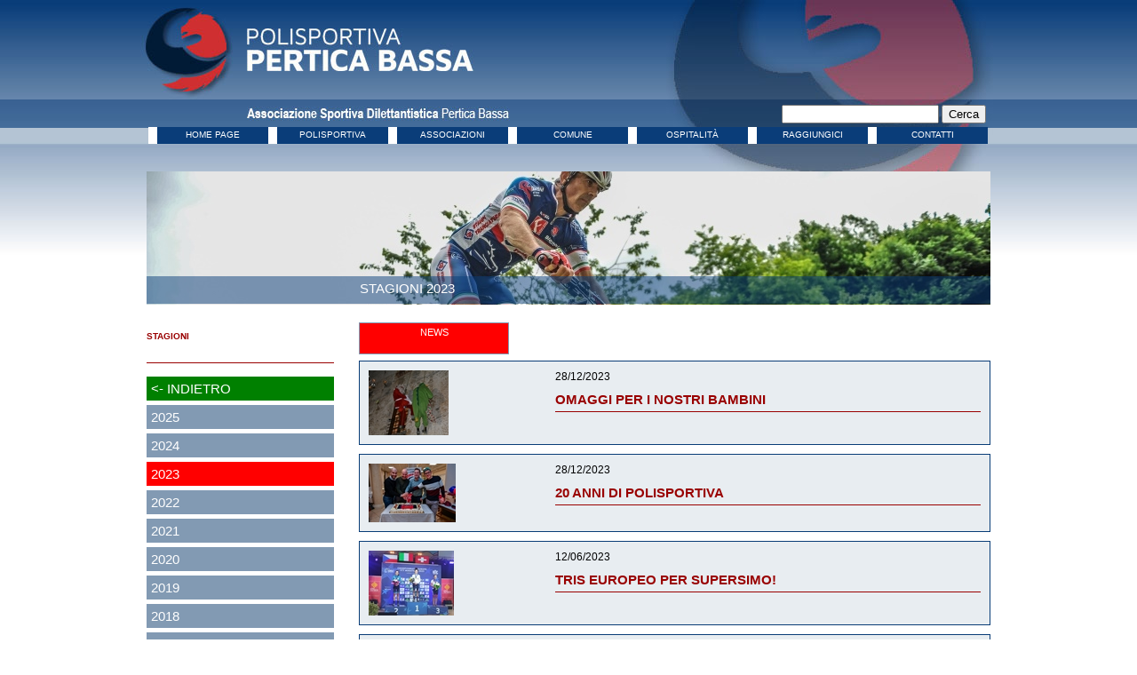

--- FILE ---
content_type: text/html; charset=utf-8
request_url: https://www.perticabassa.com/promozione-turistica/pertica_pagina.aspx?Id=4284&News=1
body_size: 9525
content:


<!DOCTYPE html PUBLIC "-//W3C//DTD XHTML 1.0 Transitional//EN" "http://www.w3.org/TR/xhtml1/DTD/xhtml1-transitional.dtd">
<html xmlns="http://www.w3.org/1999/xhtml">
<head>
<meta http-equiv="Content-Type" content="text/html; charset=utf-8" />
<title>OMAGGI PER I NOSTRI BAMBINI</title>
<meta name="keywords" content="pertica bassa, polisportiva pertica bassa, giro del monte zovo, sunset bike, summer weather torneo calcio, avenone, forno d ono, levrange, ono degno">
<meta name="description" content="Associazione Sportiva Dilettantistica Pertica Bassa">
<meta name="owner" content="ASDPB, Pertica Bassa BS Italy http://www.perticabassa.com">
<meta name="author" content="Ideattiva srl, Agnosine Brescia http://www.ideattiva.com">
<meta name="copyright" content="ASDPB, Pertica Bassa BS Italy http://www.perticabassa.com">
<link rel="shortcut icon" href="../image_sito/favicon.ico" />
<link href="../css_sito/struttura.css" rel="stylesheet" type="text/css" />
<link href="../css_sito/immagini.css" rel="stylesheet" type="text/css" />
<link href="../css_sito/testi.css" rel="stylesheet" type="text/css" />
<link href="../css_sito/queryLoader.css" rel="Stylesheet" type="text/css" />
<link href="../css_sito/jquery.lightbox-0.5.css" rel="stylesheet" type="text/css" />
<link href="../css_sito/superfish.css" rel="stylesheet" type="text/css" />
<link href="../css_sito/nyroModal.css" rel="Stylesheet" type="text/css" />
<link href="../css_sito/nivo-slider.css" rel="stylesheet" type="text/css" />
<!--CSS X FONT ALTERNATIVI X I.E. -->
<!--[if IE]> 
<style type="text/css" media="all">@import url("../css_sito/ie.css");</style>
<![endif]-->
<!--CSS X OLD I.E. -->
<!--[if IE]> 
<style type="text/css" media="all">@import url("../css_sito/ieold.css");</style>
<![endif]-->
<script type="text/javascript" src="../js_sito/jquery-1.4.4.min.js"></script>
<script type="text/javascript" src="../js_sito/queryLoader.js"></script>
<script type="text/javascript" src="../js_sito/jquery.metadata.js"></script>
<script type="text/javascript" src="../js_sito/jquery.media.js"></script>
<script type="text/javascript" src="../js_sito/superfish/hoverIntent.js"></script>
<script type="text/javascript" src="../js_sito/superfish/superfish.js"></script>
<script type="text/javascript" src="../js_sito/js-lightbox-jq/jquery.lightbox-0.5.min.js"></script>
<script type="text/javascript" src="../js_sito/jquery.placeholder.js"></script>
<script type="text/javascript" src="../js_sito/nyroModal/jquery.cycle.all.min.js"></script>
<script type="text/javascript" src="../js_sito/nyroModal/jquery.nyroModal-1.6.2.min.js"></script>
<script type="text/javascript" src="../js_sito/jquery.nivo.slider.js"></script>
<script type="text/javascript" src="../js_sito/ssiHead.js"></script>
<script src="../js_sito/jcarousellite_1.0.1.pack.js" type="text/javascript"></script>
<script type="text/javascript">
var _iub = _iub || [];
_iub.csConfiguration = {
    "ccpaApplies": true, "consentOnContinuedBrowsing": false, "enableCcpa": true, "invalidateConsentWithoutLog": true, "perPurposeConsent": true, "siteId": 1515391, "cookiePolicyId": 74917379, "lang": "it", "banner": { "acceptButtonDisplay": true, "closeButtonRejects": true, "customizeButtonDisplay": true, "explicitWithdrawal": true, "rejectButtonDisplay": true },
    "callback": {
        onPreferenceExpressedOrNotNeeded: function (preference) {
            dataLayer.push({
                iubenda_ccpa_opted_out: _iub.cs.api.isCcpaOptedOut()
            });
            if (!preference) {
                dataLayer.push({
                    event: "iubenda_preference_not_needed"
                });
            } else {
                if (preference.consent === true) {
                    dataLayer.push({
                        event: "iubenda_consent_given"
                    });
                } else if (preference.consent === false) {
                    dataLayer.push({
                        event: "iubenda_consent_rejected"
                    });
                } else if (preference.purposes) {
                    for (var purposeId in preference.purposes) {
                        if (preference.purposes[purposeId]) {
                            dataLayer.push({
                                event: "iubenda_consent_given_purpose_" + purposeId
                            });
                        }
                    }
                }
            }
        }
    }
};
</script>
<script type="text/javascript" src="//cdn.iubenda.com/cs/ccpa/stub.js"></script>
<script type="text/javascript" src="//cdn.iubenda.com/cs/iubenda_cs.js" charset="UTF-8" async></script>

<!-- Google Tag Manager -->
<script>(function(w,d,s,l,i){w[l]=w[l]||[];w[l].push({'gtm.start':
new Date().getTime(),event:'gtm.js'});var f=d.getElementsByTagName(s)[0],
j=d.createElement(s),dl=l!='dataLayer'?'&l='+l:'';j.async=true;j.src=
'https://www.googletagmanager.com/gtm.js?id='+i+dl;f.parentNode.insertBefore(j,f);
})(window,document,'script','dataLayer','GTM-N4S27JW');</script>
<!-- End Google Tag Manager --><link href="../css_sito/schedaAtletaWeb.css" rel="stylesheet" type="text/css" /><title>

</title></head>
<body onload="MM_preloadImages('collegamenti/img/ico_facebook_down.jpg','collegamenti/img/ico_myspace_down.jpg','collegamenti/img/ico_twitter_down.jpg','collegamenti/img/ico_mail_down.jpg','collegamenti/img/ico_pdf_down.jpg','collegamenti/img/ico_google_down.jpg','collegamenti/img/ico_delicious_down.jpg','collegamenti/img/ico_rtf_down.jpg')">
    

<!-- Google Tag Manager (noscript) -->
<noscript><iframe src="https://www.googletagmanager.com/ns.html?id=GTM-N4S27JW"
height="0" width="0" style="display:none;visibility:hidden"></iframe></noscript>
<!-- End Google Tag Manager (noscript) -->
    <div id="fb-root"></div>
    <form method="post" action="./pertica_pagina.aspx?Id=4284&amp;News=1" id="form1">
<div class="aspNetHidden">
<input type="hidden" name="__EVENTTARGET" id="__EVENTTARGET" value="" />
<input type="hidden" name="__EVENTARGUMENT" id="__EVENTARGUMENT" value="" />
<input type="hidden" name="__VIEWSTATE" id="__VIEWSTATE" value="/[base64]" />
</div>

<script type="text/javascript">
//<![CDATA[
var theForm = document.forms['form1'];
if (!theForm) {
    theForm = document.form1;
}
function __doPostBack(eventTarget, eventArgument) {
    if (!theForm.onsubmit || (theForm.onsubmit() != false)) {
        theForm.__EVENTTARGET.value = eventTarget;
        theForm.__EVENTARGUMENT.value = eventArgument;
        theForm.submit();
    }
}
//]]>
</script>


<script src="/WebResource.axd?d=S9ZnJUygUCQIKjdjIE-kwGqKzSwrn_7lUOwJa9OUSI9Ljus3DvmwvGTmFu8GP0rgFDa6Ea7yniPU4I8zOc6iJnlZLobBYKx4w7UWP4LG2Bw1&amp;t=638901608248157332" type="text/javascript"></script>


<script src="/ScriptResource.axd?d=N3X3mT_CHHKkAdavfIkmjtIGBt2NHGD3MuX2EyOrLu5W0HaqRQ3rKC6X54FfWfnJNYt9hUuqlDDKl6RQ_vIf1xsNcGHhaVwAOtsC1ULVdf1c-R4li3oP_EOIbLlHlxlqJtHbh-7_XFi7RTh4gcjolx5CNmW4TL63v5ZyiA3jsEg1&amp;t=5c0e0825" type="text/javascript"></script>
<script src="/ScriptResource.axd?d=MAfQgqcQa2-lw3Q5AD-IKfQYHgi6dKtSjUzojxfPAwhkthg4vY19NFNRNjbZSOIfZNOHqr4SFomAIxHhS_wMObzeXKGGXqU7QPpsv0VD6LuCPT9BskxtCvFg2Vbgl496_DODf0Cnq46WCpMnWGT0EwsCfE49c2mdA_QIrZ9xpD_A3xy1d2VjJauNqIz2ATnS0&amp;t=5c0e0825" type="text/javascript"></script>
<div class="aspNetHidden">

	<input type="hidden" name="__VIEWSTATEGENERATOR" id="__VIEWSTATEGENERATOR" value="B4801299" />
	<input type="hidden" name="__EVENTVALIDATION" id="__EVENTVALIDATION" value="/wEdAATfKGF1XVRdAfyn4mquD8PytFV9SXCGeT9Fe6SJYiB6z/XBY7TPWaSwz5dnbR8W4TYTXbzq+07tRXX6jcV67dh30QtwOojc8Seasd5fc0VASwa04FOaJVnvJPPhhJ2LDHc=" />
</div>
    <div style="background-image: url('../image_sito/bg_contenitore_piede.png'); background-position: bottom; background-repeat: repeat-x;">
        <div id="contenitore">
            
<div id="boxsuperiore" title="logo Pertica Bassa Brescia">
  <div id="box_cerca_campo">
    <input name="ssi_top$txtCerca" type="text" id="ssi_top_txtCerca" title="Cerca in perticabassa.com" class="campiformulario" />
  </div>
  <div id="box_cerca_pulsante">
    <input type="submit" name="ssi_top$bttCerca" value="Cerca" id="ssi_top_bttCerca" class="button" />
  </div>
</div>
<div id="boxsuperiore_bottom">
  <div id="navmenuUpAll">
    <ul>
        
                <li class="drpMenu">
                    <a id="ssi_top_rptMenu_hl_0" href="default.aspx">HOME PAGE</a>
                    <ul style="position:absolute; z-index:100; margin-left:0px; background-color:#a2b4cc; padding-top:2px; display: none;">
                        
                    </ul>
                </li>
            
                <li class="drpMenu">
                    <a id="ssi_top_rptMenu_hl_1" href="#">POLISPORTIVA</a>
                    <ul style="position:absolute; z-index:100; margin-left:0px; background-color:#a2b4cc; padding-top:2px; display: none;">
                        
                                <li style="float:none; margin-bottom:1px; text-transform:uppercase;">
                                    <a style="border-left:10px solid #426b99; text-align:left; padding-left:5px; width:120px;" href="link.aspx?Id=4233" title="CHI SIAMO">CHI SIAMO</a>
                                </li>
                            
                                <li style="float:none; margin-bottom:1px; text-transform:uppercase;">
                                    <a style="border-left:10px solid #426b99; text-align:left; padding-left:5px; width:120px;" href="link.aspx?Id=210" title="STATUTO A.S.D.">STATUTO A.S.D.</a>
                                </li>
                            
                                <li style="float:none; margin-bottom:1px; text-transform:uppercase;">
                                    <a style="border-left:10px solid #426b99; text-align:left; padding-left:5px; width:120px;" href="link.aspx?Id=211" title="ORGANIGRAMMA">ORGANIGRAMMA</a>
                                </li>
                            
                                <li style="float:none; margin-bottom:1px; text-transform:uppercase;">
                                    <a style="border-left:10px solid #426b99; text-align:left; padding-left:5px; width:120px;" href="link.aspx?Id=4316" title="SAFEGUARDING">SAFEGUARDING</a>
                                </li>
                            
                    </ul>
                </li>
            
                <li class="drpMenu">
                    <a id="ssi_top_rptMenu_hl_2" href="#">ASSOCIAZIONI</a>
                    <ul style="position:absolute; z-index:100; margin-left:0px; background-color:#a2b4cc; padding-top:2px; display: none;">
                        
                                <li style="float:none; margin-bottom:1px; text-transform:uppercase;">
                                    <a style="border-left:10px solid #426b99; text-align:left; padding-left:5px; width:120px;" href="link.aspx?Id=66" title="GRUPPO ALPINI ">GRUPPO ALPINI </a>
                                </li>
                            
                                <li style="float:none; margin-bottom:1px; text-transform:uppercase;">
                                    <a style="border-left:10px solid #426b99; text-align:left; padding-left:5px; width:120px;" href="link.aspx?Id=67" title="GEMELLAGGIO">GEMELLAGGIO</a>
                                </li>
                            
                                <li style="float:none; margin-bottom:1px; text-transform:uppercase;">
                                    <a style="border-left:10px solid #426b99; text-align:left; padding-left:5px; width:120px;" href="link.aspx?Id=68" title="PROTEZIONE CIVILE ">PROTEZIONE CIVILE </a>
                                </li>
                            
                                <li style="float:none; margin-bottom:1px; text-transform:uppercase;">
                                    <a style="border-left:10px solid #426b99; text-align:left; padding-left:5px; width:120px;" href="link.aspx?Id=65" title="ORATORI">ORATORI</a>
                                </li>
                            
                                <li style="float:none; margin-bottom:1px; text-transform:uppercase;">
                                    <a style="border-left:10px solid #426b99; text-align:left; padding-left:5px; width:120px;" href="link.aspx?Id=69" title="BOTTEGA SCULTURA ">BOTTEGA SCULTURA </a>
                                </li>
                            
                                <li style="float:none; margin-bottom:1px; text-transform:uppercase;">
                                    <a style="border-left:10px solid #426b99; text-align:left; padding-left:5px; width:120px;" href="link.aspx?Id=768" title="GIORNALINO ">GIORNALINO </a>
                                </li>
                            
                    </ul>
                </li>
            
                <li class="drpMenu">
                    <a id="ssi_top_rptMenu_hl_3" href="#">COMUNE</a>
                    <ul style="position:absolute; z-index:100; margin-left:0px; background-color:#a2b4cc; padding-top:2px; display: none;">
                        
                                <li style="float:none; margin-bottom:1px; text-transform:uppercase;">
                                    <a style="border-left:10px solid #426b99; text-align:left; padding-left:5px; width:120px;" href="link.aspx?Id=584" title="INFORMAZIONI">INFORMAZIONI</a>
                                </li>
                            
                    </ul>
                </li>
            
                <li class="drpMenu">
                    <a id="ssi_top_rptMenu_hl_4" href="#">OSPITALITÀ</a>
                    <ul style="position:absolute; z-index:100; margin-left:0px; background-color:#a2b4cc; padding-top:2px; display: none;">
                        
                                <li style="float:none; margin-bottom:1px; text-transform:uppercase;">
                                    <a style="border-left:10px solid #426b99; text-align:left; padding-left:5px; width:120px;" href="link.aspx?Id=71" title="MANGIARE">MANGIARE</a>
                                </li>
                            
                                <li style="float:none; margin-bottom:1px; text-transform:uppercase;">
                                    <a style="border-left:10px solid #426b99; text-align:left; padding-left:5px; width:120px;" href="link.aspx?Id=72" title="DORMIRE">DORMIRE</a>
                                </li>
                            
                                <li style="float:none; margin-bottom:1px; text-transform:uppercase;">
                                    <a style="border-left:10px solid #426b99; text-align:left; padding-left:5px; width:120px;" href="link.aspx?Id=73" title="PRODOTTI">PRODOTTI</a>
                                </li>
                            
                    </ul>
                </li>
            
                <li class="drpMenu">
                    <a id="ssi_top_rptMenu_hl_5" href="#">RAGGIUNGICI</a>
                    <ul style="position:absolute; z-index:100; margin-left:0px; background-color:#a2b4cc; padding-top:2px; display: none;">
                        
                                <li style="float:none; margin-bottom:1px; text-transform:uppercase;">
                                    <a style="border-left:10px solid #426b99; text-align:left; padding-left:5px; width:120px;" href="link.aspx?Id=161" title="RAGGIUNGERCI">RAGGIUNGERCI</a>
                                </li>
                            
                    </ul>
                </li>
            
                <li class="drpMenu">
                    <a id="ssi_top_rptMenu_hl_6" href="#">CONTATTI</a>
                    <ul style="position:absolute; z-index:100; margin-left:0px; background-color:#a2b4cc; padding-top:2px; display: none;">
                        
                                <li style="float:none; margin-bottom:1px; text-transform:uppercase;">
                                    <a style="border-left:10px solid #426b99; text-align:left; padding-left:5px; width:120px;" href="link.aspx?Id=4232" title="CHI SIAMO">CHI SIAMO</a>
                                </li>
                            
                                <li style="float:none; margin-bottom:1px; text-transform:uppercase;">
                                    <a style="border-left:10px solid #426b99; text-align:left; padding-left:5px; width:120px;" href="link.aspx?Id=215" title="TELEMATICI">TELEMATICI</a>
                                </li>
                            
                                <li style="float:none; margin-bottom:1px; text-transform:uppercase;">
                                    <a style="border-left:10px solid #426b99; text-align:left; padding-left:5px; width:120px;" href="link.aspx?Id=214" title="TELEFONICI">TELEFONICI</a>
                                </li>
                            
                    </ul>
                </li>
            
    </ul>
  </div>
</div>
<script type="text/javascript">
    (function ($) {
        $.fn.drpMenu = function () {
            $(this).each(function () {
                var obj = $(this);
                obj.hover(function () {
                    obj.find("ul").fadeIn(500);
                }, function () {
                    obj.find("ul").hide();
                });
            });
        }
    })(jQuery);
    jQuery(function () {
        jQuery(".drpMenu").drpMenu();
    });
</script>

            <div id="intestazione_categoria" style="background-image: url(resize_background.aspx?FileName=~/public/Immagini/Immagini_950_x_150/team_2016_950_x_150.jpg&Altezza=150&Larghezza=950)" title="percorso completo">
                <div id="intestazione_categoria_cornice">
                    <h1>
                        STAGIONI
                        2023</h1>
                </div>
            </div>
            <div id="menu_sx">
                <div class="titolo_elenchi_menu">
                    STAGIONI</div>
                <div id="navmenuUpAll_upfolder">
                    <ul>
                        
                            <li><a href="link.aspx?Id=4227" style="background-color: Green;"><- INDIETRO</a></li>
                        
                        
                                <li><a style="" href="link.aspx?Id=4326&Menu=1" title="2025">
                                    2025</a></li>
                            
                                <li><a style="" href="link.aspx?Id=4312&Menu=1" title="2024">
                                    2024</a></li>
                            
                                <li><a style="background-color: red" href="link.aspx?Id=4284&Menu=1" title="2023">
                                    2023</a></li>
                            
                                <li><a style="" href="link.aspx?Id=4226&Menu=1" title="2022">
                                    2022</a></li>
                            
                                <li><a style="" href="link.aspx?Id=4176&Menu=1" title="2021">
                                    2021</a></li>
                            
                                <li><a style="" href="link.aspx?Id=4154&Menu=1" title="2020">
                                    2020</a></li>
                            
                                <li><a style="" href="link.aspx?Id=1850&Menu=1" title="2019">
                                    2019</a></li>
                            
                                <li><a style="" href="link.aspx?Id=1798&Menu=1" title="2018">
                                    2018</a></li>
                            
                                <li><a style="" href="link.aspx?Id=1702&Menu=1" title="2017">
                                    2017</a></li>
                            
                                <li><a style="" href="link.aspx?Id=1611&Menu=1" title="2016">
                                    2016</a></li>
                            
                                <li><a style="" href="link.aspx?Id=1510&Menu=1" title="2015">
                                    2015</a></li>
                            
                                <li><a style="" href="link.aspx?Id=1392&Menu=1" title="2014">
                                    2014</a></li>
                            
                                <li><a style="" href="link.aspx?Id=1239&Menu=1" title="2013">
                                    2013</a></li>
                            
                                <li><a style="" href="link.aspx?Id=967&Menu=1" title="2012">
                                    2012</a></li>
                            
                                <li><a style="" href="link.aspx?Id=393&Menu=1" title="2011">
                                    2011</a></li>
                            
                                <li><a style="" href="link.aspx?Id=139&Menu=1" title="2010">
                                    2010</a></li>
                            
                                <li><a style="" href="link.aspx?Id=313&Menu=1" title="2009">
                                    2009</a></li>
                            
                                <li><a style="" href="link.aspx?Id=319&Menu=1" title="2008">
                                    2008</a></li>
                            
                    </ul>
                </div>
                <div class="boxclear">
                </div>
                

            </div>
            <div id="contenuto_1">
                <div id="navmenuUpAll_sottocategoria">
                    <ul>
                        
                        
                            <h3>
                                <li>
                                    <a id="lbtNews" href="javascript:__doPostBack(&#39;lbtNews&#39;,&#39;&#39;)" style="background-color:Red;">NEWS</a>
                                </li>
                            </h3>
                        
                        
                        
                        
                    </ul>
                </div>
                <div class="boxclear">
                </div>
                
                        <h2>
                            <a href="link.aspx?Id=4284" title="OMAGGI PER I NOSTRI BAMBINI" target="_self">
                                <div class="box_blog">
                                    <div class="box_menu_sx_anteprima_categoria">
                                        <strong>
                                            <img src="resize.aspx?FileName=~/public/casa_torre.jpg&Altezza=73&Larghezza=98" class="immaginesx" /></strong></div>
                                    <div class="box_menu_dx_anteprima_categoria">
                                        28/12/2023
                                        <div class="titolo_pagina">
                                            <strong>
                                                OMAGGI PER I NOSTRI BAMBINI</strong></div>
                                    </div>
                                    <div class="boxclear">
                                    </div>
                                </div>
                            </a>
                        </h2>
                    
                        <h2>
                            <a href="link.aspx?Id=4283" title="20 ANNI DI POLISPORTIVA" target="_self">
                                <div class="box_blog">
                                    <div class="box_menu_sx_anteprima_categoria">
                                        <strong>
                                            <img src="resize.aspx?FileName=~/public/polisportiva.jpg&Altezza=73&Larghezza=98" class="immaginesx" /></strong></div>
                                    <div class="box_menu_dx_anteprima_categoria">
                                        28/12/2023
                                        <div class="titolo_pagina">
                                            <strong>
                                                20 ANNI DI POLISPORTIVA</strong></div>
                                    </div>
                                    <div class="boxclear">
                                    </div>
                                </div>
                            </a>
                        </h2>
                    
                        <h2>
                            <a href="link.aspx?Id=4275" title="TRIS EUROPEO PER SUPERSIMO!" target="_self">
                                <div class="box_blog">
                                    <div class="box_menu_sx_anteprima_categoria">
                                        <strong>
                                            <img src="resize.aspx?FileName=~/public/Immagini/img-20230611-wa0035.jpg&Altezza=73&Larghezza=98" class="immaginesx" /></strong></div>
                                    <div class="box_menu_dx_anteprima_categoria">
                                        12/06/2023
                                        <div class="titolo_pagina">
                                            <strong>
                                                TRIS EUROPEO PER SUPERSIMO!</strong></div>
                                    </div>
                                    <div class="boxclear">
                                    </div>
                                </div>
                            </a>
                        </h2>
                    
                        <h2>
                            <a href="link.aspx?Id=4274" title="CONTRIBUTI PUBBLICI L. 124/2017" target="_self">
                                <div class="box_blog">
                                    <div class="box_menu_sx_anteprima_categoria">
                                        <strong>
                                            <img src="resize.aspx?FileName=~/public/Immagini/legge-124_2017.-obbligo-pubblicazione-contributi-pubblici.png&Altezza=73&Larghezza=98" class="immaginesx" /></strong></div>
                                    <div class="box_menu_dx_anteprima_categoria">
                                        20/01/2024
                                        <div class="titolo_pagina">
                                            <strong>
                                                CONTRIBUTI PUBBLICI L. 124/2017</strong></div>
                                    </div>
                                    <div class="boxclear">
                                    </div>
                                </div>
                            </a>
                        </h2>
                    
                        <h2>
                            <a href="link.aspx?Id=4262" title="PATAGONIA ARGENTO MONDIALE!" target="_self">
                                <div class="box_blog">
                                    <div class="box_menu_sx_anteprima_categoria">
                                        <strong>
                                            <img src="resize.aspx?FileName=~/public/promo.jpg&Altezza=73&Larghezza=98" class="immaginesx" /></strong></div>
                                    <div class="box_menu_dx_anteprima_categoria">
                                        07/06/2023
                                        <div class="titolo_pagina">
                                            <strong>
                                                PATAGONIA ARGENTO MONDIALE!</strong></div>
                                    </div>
                                    <div class="boxclear">
                                    </div>
                                </div>
                            </a>
                        </h2>
                    
                        <h2>
                            <a href="link.aspx?Id=4228" title="BENVENUTO 2023!" target="_self">
                                <div class="box_blog">
                                    <div class="box_menu_sx_anteprima_categoria">
                                        <strong>
                                            <img src="resize.aspx?FileName=~/public/auguri.jpg&Altezza=73&Larghezza=98" class="immaginesx" /></strong></div>
                                    <div class="box_menu_dx_anteprima_categoria">
                                        27/04/2023
                                        <div class="titolo_pagina">
                                            <strong>
                                                BENVENUTO 2023!</strong></div>
                                    </div>
                                    <div class="boxclear">
                                    </div>
                                </div>
                            </a>
                        </h2>
                    
                
                
            </div>
            <div class="boxclear">
            </div>
        </div>
        
<div>
    <div id="contenitore_piede">
        &copy;Associazione sportiva dilettantistica Pertica Bassa  - PI 02401700980 -
    <script language="JavaScript" type="text/javascript">
<!--
    function MM_openBrWindow(theURL, winName, features) { //v2.0
        window.open(theURL, winName, features);
    }
    //-->
    </script>
        <a href="https://www.iubenda.com/privacy-policy/74917379" class="iubenda-white no-brand iubenda-embed" title="Privacy Policy ">Privacy Policy</a> - <a href="https://www.iubenda.com/privacy-policy/74917379/cookie-policy" class="iubenda-white no-brand iubenda-embed" title="Cookie Policy ">Cookie Policy</a> | progetto grafico <a href="http://www.ideattiva.com/siti-brescia/brescia-chisiamo.aspx" title="Ideattiva Web Evolution - Idee e strumenti per il WEB" target="_blank">Ideattiva </a><a href="http://www.ideattiva.com/siti-brescia/realizzazioni-web.aspx" target="_blank" title="Siti web Brescia">Siti web Brescia</a> - <a href="http://www.ideattiva.com/siti-brescia/brescia-elabora-cms-evoluto.aspx" title="Elabora CMS - Tutto un mondo per il tuo sito">Cms Evolution</a>
    </div>
</div>
<script type="text/javascript">(function (w, d) { var loader = function () { var s = d.createElement("script"), tag = d.getElementsByTagName("script")[0]; s.src = "https://cdn.iubenda.com/iubenda.js"; tag.parentNode.insertBefore(s, tag); }; if (w.addEventListener) { w.addEventListener("load", loader, false); } else if (w.attachEvent) { w.attachEvent("onload", loader); } else { w.onload = loader; } })(window, document);</script>

<link href="../css_sito/topFrame.css" rel="Stylesheet" type="text/css" />
<script type="text/javascript" src="../js_sito/topFrame.js"></script>
<script type="text/javascript" language="javascript">
    jQuery(document).ready(function () {
        jQuery(".popup").TopFrameClick();
    });
</script>
    </div>
    <!-- SliderM con singolo pannello per ssi:banner -->
    <link href="../css_sito/sliderM.css" rel="stylesheet" type="text/css" />
    <script type="text/javascript" src="../js_sito/sliderM-1.0-oneslide.js"></script>
    <script type="text/javascript" language="javascript">
        jQuery(document).ready(function () {
            jQuery("#sliderM").sliderM({
                wS: 211,
                hS: 130,
                wP: 15,
                timerS: 4000
            });
        });
    </script>
    <!-- End Slider -->
    </form>
</body>
</html>


--- FILE ---
content_type: text/css
request_url: https://www.perticabassa.com/css_sito/struttura.css
body_size: 4100
content:
@charset "utf-8";
/* CSS Document */

/*@font-face{
	font-family: 'Eldiablo';
	src: url('../font/eldiablo.ttf') format("opentype");
	}*/

body {
	font-family: Verdana, Geneva, Arial, helvetica, sans-serif;
	font-weight: normal;
	font-size: 11px;
	margin-left: 0px;
	margin-right: 0px;
	margin-top: 0px;
	color: #000000;
	margin-bottom: 0px;
	background-image: url(../image_sito/bg_sito.jpg);
	background-repeat: repeat-x;
}
a:link {
	color: #0A3D79;
	text-decoration: none;
}
a:visited {
	color: #0A3D79;
	text-decoration: none;
}
a:hover {
	color: #E22117;
	text-decoration: none;
}
a:active {
	color: #0A3D79;
	text-decoration: none;
}
.titolo_elenchi_menu {
	font-size: 10px;
	color: #900;
	height: 30px;
	margin-bottom: 15px;
	padding-bottom: 5px;
	padding-top: 10px;
	font-weight: bold;
	border-bottom: SOLID 1PX #900;
}
.titolo_elenchi_menu_hp {
	font-size: 10px;
	color: #900;
	height: 18px;
	margin-bottom: 15px;
	padding-bottom: 5px;
	padding-top: 10px;
	font-weight: bold;
	border-bottom: SOLID 1PX #900;
}
.titolo_pagina {
	font-size: 15px;
	color: #900;
	margin-bottom: 15px;
	padding-bottom: 5px;
	padding-top: 10px;
	font-weight: bold;
	border-bottom: SOLID 1PX #900;
	text-transform: uppercase;
}
.box_video {
	font-size: 10px;
	color: #FFF;
	margin-bottom: 15px;
	font-weight: bold;
	padding: 10px;
	background-color: #000;
	width: 640px;
	padding-left: 35px;
	padding-right: 35px;
}
.box_piede {
	font-size: 12px;
	color: #FFF;
	margin-bottom: 15px;
	font-weight: normal;
	padding: 15px;
	background-color: #567AA2;
	padding-left: 15px;
	padding-right: 15px;
}
.box_contenuto {
	font-size: 14px;
	color: #000;
	margin-bottom: 15px;
	font-weight: normal;
	padding: 15px;
	padding-left: 15px;
	padding-right: 15px;
	border:1px solid #093D77;
	line-height: 19px;
	text-align: justify;
}
.box_contenuto p{margin:0; padding:0;}
.box_blog {
	font-size: 12px;
	color: #000;
	margin-bottom: 10px;
	font-weight: normal;
	padding: 10px;
	padding-left: 10px;
	padding-right: 10px;
	border:1px solid #093D77;
	background-color: #E8EDF1;
	display: block;
}
#box_community {
	height: 50px;
	padding-top: 20px;
	padding-bottom: 20px;
}
#contenitore {
	min-height: 400px;
	height: auto !important;
	height: 400px;
	width: 980px;
	margin: 0px auto 0px;
	text-align: left;
	background-image: url(../image_sito/bg_contenitore.jpg);
	background-repeat: no-repeat;
}
#contenitore_piede {
	height: 20px;
	width: 980px;
	margin: 0px auto 0px;
	text-align: right;
	color: #FFF;
	padding-top: 20px;
}
#boxsuperiore {
	padding-top: 118px;
	height: 20px;
	padding-left: 730px;
	padding-bottom: 5px;
}
#boxsuperiore_bottom {
	height: 20px;
	margin-bottom: 30px;
}
#menu_top_default {
	height: 160px;
	margin-bottom: 20px;
	background-color: #FFF;
	border: solid 2px #CCC;
	margin-left: 15px;
	margin-right: 15px;
	padding-top: 10px;
	padding-bottom: 10px;
	padding-left: 50px;
	padding-right: 50px;
}
#intestazione_categoria {
	height: 150px;
	margin-bottom: 20px;
	background-color: #CCC;
	margin-left: 15px;
	margin-right: 15px;
	width: 950px;
	background-position: center center;
}
#menu_sx {
	width: 211px;
	float: left;
	padding-left: 15px;
}
#menu_dx {
	min-height: 200px;
	height: auto !important;
	height: 200px;
	width: 211px;
	float: right;
	padding-right: 15px;
}
.pulsante {
	height: 16px;
	width: 72px;
	text-align: center;
	padding-top: 3px;
	float: left;
}
.pulsante a:link, .pulsante a:visited, .pulsante a:active
{
	text-decoration: none;
	color: #000000;
	font-weight: normal;
}
.pulsante a:hover
{
	text-decoration: underline;
	color: #FFFFFF;
	font-weight: bolder;
}
.pulsanteUp {
	height: 16px;
	width: 72px;
	text-align: center;
	padding-top: 3px;
	float: left;
	color: #FFFFFF;
}
.pulsanteUp a:link, .pulsanteUp a:visited, .pulsanteUp a:active {
	text-decoration: none;
	color: #FFFFFF;
	font-weight: normal;
}
.pulsanteUp a:hover {
	text-decoration: none;
	color: #FFFFFF;
	font-weight: bolder;
}

#navmenuUpAll ul{
	list-style-type: none;
	margin: 0;
	margin-left:17px;
	padding: 0;
	}

#navmenuUpAll a
{
	display: block;
	color: #FFF;
	background-color: #0A3D79;
	width: 125px;
	text-decoration: none;
	padding-top: 3px;
	padding-bottom: 3px;
	text-align: center;
	font-size: 10px;
	border-left-width: 10px;
	border-left-style: solid;
	border-left-color: #FFF;
	height: 13px;
	}
	
#navmenuUpAll a:hover{
	color: #FFF;
	background-color: #900;
	border-left-width: 10px;
	border-left-style: solid;
	border-left-color: #FFF;
	}
	
#navmenuUpAll li {
	margin-bottom: 2px;
	float: left;
}

.list_upfolder ul{
	list-style-type: none;
	margin: 0;
	padding: 0;
	}

.list_upfolder a
{
	display: block;
	color: #FFF;
	background-color: #829AB3;
	text-decoration: none;
	background-position: center top;
	text-align: left;
	font-size: 10px;
	margin-bottom: 3px;
	padding: 2px;
	width: 185px;
	padding-left: 10px;
	}
	
.list_upfolder a:hover{
	color: #FFF;
	background-color: #6E87A5;
	}
	
.list_upfolder li {
	float: left;
}

#navmenuUpAll_upfolder ul{
	list-style-type: none;
	margin: 0;
	padding: 0;
	}

#navmenuUpAll_upfolder a
{
	display: block;
	color: #FFF;
	background-color: #829AB3;
	text-decoration: none;
	background-position: center top;
	text-align: left;
	font-size: 15px;
	margin-bottom: 5px;
	padding: 5px;
	width: 201px;
	}
	
#navmenuUpAll_upfolder a:hover{
	color: #FFF;
	background-color: #6E87A5;
	}
	
#navmenuUpAll_upfolder li {
	float: left;
}

#navmenuUpAll_sottocategoria ul{
	list-style-type: none;
	margin: 0;
	padding: 0;
	}

#navmenuUpAll_sottocategoria a
{
	display: block;
	color: #FFF;
	background-color: #0A3D79;
	text-decoration: none;
	background-position: center top;
	text-align: center;
	font-size: 11px;
	margin-bottom: 5px;
	height: 25px;
	padding: 5px;
	width: 157px;
	margin-right: 5px;
	padding-top: 4px;
	border: 1px solid #829AB3;
	}
	
#navmenuUpAll_sottocategoria a:hover{
	color: #FFF;
	background-color: #6E87A5;
	}
	
#navmenuUpAll_sottocategoria li {
	margin-bottom: 2px;
	float: left;
}

#navmenuUpAll_list ul{
	list-style-type: none;
	margin: 0;
	padding: 0;
	}

#navmenuUpAll_list a
{
	display: block;
	color: #000;
	width: 161px;
	text-decoration: none;
	padding-top: 5px;
	padding-bottom: 5px;
	text-align: left;
	font-size: 10px;
	background-image: url(../image_sito/bg_freccia_up.png);
	background-repeat: no-repeat;
	background-position: left;
	padding-left: 20px;
	padding-right: 20px;
	border-bottom-width: 1px;
	border-bottom-style: dotted;
	border-bottom-color: #B1C1D4;
	}
	
#navmenuUpAll_list a:hover{
	color: #F00;
	background-image: url(../image_sito/bg_freccia_down.png);
	background-repeat: no-repeat;
	background-position: left;
	}
	
#navmenuUpAll_list li {
	margin-bottom: 2px;
	float: left;
}

.list_categoria ul{
	list-style-type: none;
	margin: 0;
	padding: 0;
	}

.list_categoria a
{
	display: block;
	color: #000;
	text-decoration: none;
	padding-top: 5px;
	padding-bottom: 5px;
	text-align: left;
	font-size: 10px;
	background-image: url(../image_sito/bg_freccia_up.png);
	background-repeat: no-repeat;
	background-position: left;
	padding-left: 20px;
	padding-right: 20px;
	border-bottom-width: 1px;
	border-bottom-style: dotted;
	border-bottom-color: #B1C1D4;
	width: 280px;
	}
	
.list_categoria a:hover{
	color: #F00;
	background-image: url(../image_sito/bg_freccia_down.png);
	background-repeat: no-repeat;
	background-position: left;
	}
	
.list_categoria li {
	margin-bottom: 2px;
	float: left;
}

.list_categoria1 ul{
	list-style-type: none;
	margin: 0;
	padding: 0;
	}

.list_categoria1 a
{
	display: block;
	color: #000;
	text-decoration: none;
	padding-top: 5px;
	padding-bottom: 5px;
	text-align: left;
	font-size: 10px;
	background-image: url(../image_sito/bg_freccia_up.png);
	background-repeat: no-repeat;
	background-position: left;
	padding-left: 20px;
	padding-right: 20px;
	border-bottom-width: 1px;
	border-bottom-style: dotted;
	border-bottom-color: #B1C1D4;
	width: 420px;
	}
	
.list_categoria1 a:hover{
	color: #F00;
	background-image: url(../image_sito/bg_freccia_down.png);
	background-repeat: no-repeat;
	background-position: left;
	}
	
.list_categoria1 li {
	margin-bottom: 2px;
	float: left;
}

#contenuto_1 {
	min-height: 400px;
	height: auto !important;
	height: 400px;
	padding-bottom: 10px;
	padding-left: 28px;
	padding-right: 15px;
	width: 711px;
	float: left;
}
#contenuto_0 {
	min-height: 400px;
	height: auto !important;
	height: 400px;
	padding-bottom: 10px;
	padding-left: 28px;
	padding-right: 28px;
	width: 470px;
	float: left;
}
#piede {
	padding-bottom: 10px;
	padding-left: 5px;
	padding-right: 5px;
	padding-top: 10px;
	background-color: #666666;
	clear: left;
}
#piede a:link, #piede a:visited, #piede a:active
{
	text-decoration: none;
	color: #FFFFFF;
	font-weight: bolder;
}
#piede a:hover
{
	text-decoration: underline;
}
#firma {
	clear: left;
	height: 20px;
	width: 769px;
	margin: 0px auto;
	text-align: right;
	padding-top: 2px;
	font-size: 10px;
	color: #B7B7B7;
}
#firma a:link, #firma a:visited, #firma a:active
{
	text-decoration: none;
	color: #B7B7B7;
}
#firma a:hover
{
	text-decoration: underline;
	color: #000066;
}
.boxclear {
	clear: both;
}
.form_riga {
	clear: both;
	height: 5px;
	border-bottom-style: dotted;
	border-bottom-color: #999;
	border-bottom-width: 1px;
	margin-bottom: 5px;
}
#box_contenitore_piede {
	height: 200px;
	background-image: url(../image_sito/bg_contenitore_piede.png);
	padding-bottom: 200px;
	background-color: #B7DBFB;
	background-repeat: repeat-x;
}
#intestazione_categoria_cornice {
	height:20px;
	background-image: url(../image_sito/bg_intestazione_categoria_cornice.png);
	padding-top: 123px;
	padding-bottom: 7px;
	padding-left: 240px;
	padding-right: 15px;
	font-size: 15px;
	color: #FFF;
}
.tit_categoria {
	background-color: #95ABC0;
	padding: 5px;
	height: 20px;
	color: #FFF;
	font-size: 15px;
	margin-bottom: 8px;
}
.tit_categoria_2 {
	background-color: #900;
	padding: 5px;
	height: 20px;
	color: #FFF;
	font-size: 15px;
	margin-bottom: 8px;
}
#box_cerca_campo {
	float: left;
	height: 20px;
	width: 170px;
}
#box_cerca_pulsante {
	float: left;
	height: 20px;
	width: 50px;
	margin-left: 10px;
}
.box_anteprima_default a {
	height: 150px;
	width: 190px;
	padding-left: 10px;
	padding-right: 10px;
	float: left;
	display: block;
	padding-bottom: 5px;
	padding-top: 5px;
	text-decoration: none;
	font-weight: bold;
}
.box_anteprima_default a:hover {
	height: 150px;
	width: 190px;
	padding-left: 10px;
	padding-right: 10px;
	float: left;
	display: block;
	padding-bottom: 5px;
	padding-top: 5px;
	background-color: #436283;
	text-decoration: none;
	color: #FFF;
}
.img_anteprima_home {
	height: 110px;
	width: 190px;
	background-color: #CCC;
	background-position: center center;
}
.txt_anteprima_home {
	height: 31px;
	line-height: 14px;
	overflow: hidden;
	width: 175px;
	margin-top: 5px;
	background-image: url(../image_sito/bg_freccia_down.png);
	background-repeat: no-repeat;
	padding-left: 15px;
	padding-top: 3px;
	font-size: 12px;
}
.box_anteprima_categoria {
	border: 1px solid #0A3D79;
	margin-bottom: 20px;
	padding: 5px;
}
.box_titolo_anteprima_categoria {
	font-size: 16px;
	color: #FFF;
	background-color: #0A3D79;
	padding: 5px;
	height: 20px;
	font-weight: bold;
	padding-left: 15px;
}
.box_img_anteprima_categoria {
	background-color: #CCC;
	height: 111px;
	width: 699px;
	margin-bottom: 5px;
}
.box_img_anteprima_categoria_cornice {
	height:21px;
	background-image: url(../image_sito/bg_box_img_anteprima_categoria.png);
	padding-top: 85px;
	padding-bottom: 5px;
	padding-left: 15px;
	padding-right: 15px;
	font-size: 15px;
	color: #FFF;
}
.box_menu_sx_anteprima_categoria {
	float: left;
	width: 200px;
}
.box_menu_dx_anteprima_categoria {
	float: left;
	width: 479px;
	padding-left: 10px;
}
#newsletter_anteprima_top {
	background-image: url(../image_sito/bg_int_newsletter.jpg);
	height: 54px;
	width: 211px;
}
#prodotti_tipici_anteprima_top {
	background-image: url(../image_sito/bg_int_prodotti_tipici.jpg);
	height: 54px;
	width: 211px;
}
#newsletter_anteprima_contenuto {
	background-color: #436283;
	height: 40px;
	padding-left: 5px;
	padding-right: 5px;
	color: #FFF;
	width: 201px;
}
#newsletter_anteprima_bottom {
	background-image: url(../image_sito/bg_piede_newsletter.jpg);
	height: 30px;
	width: 211px;
}
#pbworld_anteprima_top {
	background-image: url(../image_sito/bg_int_pb_world.jpg);
	height: 54px;
	width: 211px;
}
#pbworld_anteprima_contenuto {
	background-color: #436283;
	height: 60px;
	padding: 5px;
	color: #FFF;
	width: 201px;
}
#pbworld_anteprima_bottom {
	background-image: url(../image_sito/bg_piede_pb_world.jpg);
	height: 30px;
	width: 211px;
}
.box_banner_1 {
	height: 130px;
	width: 211px;
	margin-bottom: 20px;
	/*background-color: #000;*/
	margin-top: 20px;
}
.box_img_fondo_gruppi {
	float: left;
	height: 40px;
	width: 135px;
	background-color: #CCC;
	background-position: center top;
}
#box_bottega_di_scultura_default {
	height: 130px;
	width: 470px;
}
#box_gallery_default {
	background-color: #000;
	padding-top: 10px;
	padding-bottom: 10px;
	margin-bottom: 20px;
}
#bg_img_itinerarinelmondo {
	background-image: url(../image_sito/bg_img_itinerarinelmondo.png);
	float: left;
	height: 90px;
	width: 147px;
}
#bg_contenuto_itinerarinelmondo {
	float: left;
	height: 130px;
	width: 323px;
}

.box_anteprima_gallery a {
	float: left;
	height: 70px;
	width: 70px;
	margin-left: 10px;
	background-color: #fff;
	padding:5px;
}
.box_anteprima_gallery a:hover {
	background-color: #436283;
}
.anteprima_gallery {
	height: 70px;
	width: 70px;
	background-color: #ccc;
	background-position: center center;
}
.box_anteprima_gruppi a {
	float: left;
	height: 40px;
	width: 135px;
	margin-left: 10px;
	background-color: #fff;
	padding:5px;
	margin-bottom:px;
	text-decoration:none;
	color:#FFF;
}
.box_anteprima_gruppi a:hover {
	background-color: #436283;
	color:#FFF;
}
.box_anteprima_gruppi a:visited {
	color:#FFF;
}
.box_anteprima_gruppi a:visited {
	color:#FFF;
}

.box_eventi {
	height: 18px;
	margin-top: 22px;
	background-color: #0C0;
	padding-left: 10px;
}
.box_itinerari {
	height: 18px;
	margin-top: 22px;
	background-color: #669;
	padding-left: 10px;
}
.box_vacanze {
	height: 18px;
	margin-top: 22px;
	background-color: #F60;
	padding-left: 10px;
}
.form_box_sx {
	float: left;
	width: 195px;
	font-weight: bold;
	display: block;
	color: #3F6896;
}
.form_box_dx {
	float: left;
	width: 470px;
	font-weight: bold;
}
p {
	padding:0px;
	margin;0px;
	margin-top:0px;
}
h1 {
	padding:0px;
	margin: 0px;
	font-size:15px;
	font-weight:normal;
}
h2 {
	padding:0px;
	margin: 0px;
	font-size:12px;
	font-weight:normal;
}
h3 {
	padding:0px;
	margin: 0px;
	font-size:12px;
	font-weight:normal;
}

.box_img_fondo_bottega {
	float: left;
	height: 71px;
	width: 450px;
	background-color: #000;
	background-position: center top;
	margin-left:10px;
	color:#000;
}
.box_bottega {
	height: 20px;
	margin-top: 51px;
	background-color: #FC0;
	padding-left: 10px;
	color:#FFFFFF;
}
.box_prodotti {
	height: 20px;
	margin-top: 51px;
	background-color: #4bb001;
	padding-left: 10px;
	color:#FFFFFF;
}
.box_museo {
	height: 20px;
	margin-top: 51px;
	background-color:#e009c9;
	padding-left: 10px;
	color:#FFFFFF;
}
.box_bottega  a:link {
	color:#000;
}
.box_bottega  a:hover {
	color:#000;
}
.box_bottega  a:active {
	color:#000;
}
.box_bottega  a:visited {
	color:#000;
}

.condividi{height: 25px; width: 320px; margin: 0 auto;}
.iubenda-ibadge {
    vertical-align: middle;
}

--- FILE ---
content_type: text/css
request_url: https://www.perticabassa.com/css_sito/immagini.css
body_size: -84
content:
@charset "utf-8";
/* CSS Document */

.immagine {
	border: 1px solid #000000;
}
.immaginedx {
	float: right;
	margin-left: 10px;
}
.immaginesx {
	float: left;
	margin-right: 20px;
}


--- FILE ---
content_type: text/css
request_url: https://www.perticabassa.com/css_sito/testi.css
body_size: 104
content:
@charset "utf-8";
/* CSS Document */

.titolo {
	font-size: 12px;
	font-weight: bolder;
	height: 30px;
	padding-top: 10px;
	padding-left: 20px;
	border-bottom-width: 1px;
	border-bottom-style: solid;
	border-bottom-color: #666666;
	margin-bottom: 10px;
}
.sottotitolo {
	font-weight: bolder;
	color: #000000;
	padding-bottom: 4px;
	padding-top: 4px;
	border-bottom-width: 1px;
	border-bottom-style: dotted;
	border-bottom-color: #CCCCCC;
	padding-left: 8px;
}
.testoevidenziato {
	color: #000000;
	background-color: #FFFF33;
}


--- FILE ---
content_type: text/css
request_url: https://www.perticabassa.com/css_sito/queryLoader.css
body_size: -123
content:
.QOverlay {
	background-color: #3a6293;
	z-index: 9999;
}

.QLoader {
	background-color: #FFFFFF;
	height: 1px;
}

--- FILE ---
content_type: text/css
request_url: https://www.perticabassa.com/css_sito/nyroModal.css
body_size: 604
content:
div#nyroModalFull {
	font-size: 12px;
	color: #777;
}
div#nyroModalLoading {
	border: 4px solid #777;
	width: 150px;
	height: 150px;
	text-indent: -9999em;
	background: #fff url(../images_sito/nyromodal/ajaxLoader.gif) no-repeat;
	background-position: center;
}
div#nyroModalLoading.error {
	border: 4px solid #f66;
	line-height: 20px;
	padding: 20px;
	width: 300px;
	height: 100px;
	text-indent: 0;
	background: #fff;
}
div#nyroModalWrapper {
	background: #000;
	border: 4px solid #777;
}
a#closeBut {
	position: absolute;
	display: block;
	top: -13px;
	right: -13px;
	width: 12px;
	height: 12px;
	text-indent: -9999em;
	background: url(../images_sito/nyromodal/close.gif) no-repeat;
	outline: 0;
}
h1#nyroModalTitle {
	margin: 0;
	padding: 0;
	position: absolute;
	top: -22px;
	left: 5px;
	font-size: 12px;
	color: #ddd;
}
div#nyroModalContent {
	overflow: auto;
}
div.wrapper div#nyroModalContent {
	padding: 5px;
}
div.wrapperImg div#nyroModalContent {
	position: relative;
	overflow: hidden;
	text-align: center;
}
div.wrapperImg img {
	vertical-align: baseline;
}
div.wrapperImg div#nyroModalContent div {
	position: absolute;
	bottom: 0;
	left: 0;
	background: black;
	padding: 10px;
	margin: 10px;
	border: 1px white dotted;
	overflow: hidden;
	opacity: 0.2;
	filter: alpha(opacity=20);
}
div.wrapperImg div#nyroModalContent div:hover {
	opacity: 0.5;
	filter: alpha(opacity=50);
	cursor: help;
}
a.nyroModalPrev, a.nyroModalNext {
	z-index: 105;
	outline: none;
	position: absolute;
	top: 0;
	height: 100%;
	width: 40%;
	cursor: pointer;
	text-indent: -9999em;
	background: left 20% no-repeat;
	background-image: url([data-uri]); /* Trick IE6 */
}
div.wrapperSwf a.nyroModalPrev, div.wrapperSwf a.nyroModalNext, div.wrapper a.nyroModalPrev, div.wrapper a.nyroModalNext {
	height: 60%;
	width: 20%;
}
a.nyroModalPrev {
	left: 0;
}
a.nyroModalPrev:hover {
	background-image: url(../images_sito/nyromodal/prev.gif);
}
a.nyroModalNext {
	right: 0;
	background-position: right 20%;
}
a.nyroModalNext:hover {
	background-image: url(../images_sito/nyromodal/next.gif);
}

--- FILE ---
content_type: text/css
request_url: https://www.perticabassa.com/css_sito/schedaAtletaWeb.css
body_size: 9
content:
#schedaAtleta{width: 430px; float: left; margin-bottom: 10px;}
.form_box_dx option, .form_box_dx select{text-transform:uppercase;}
.box_campi_formulario_esteso{width: 430px; padding: 0px 9px 5px 9px;}
.box_campi_formulario_in{width:190px; padding-right:10px; float:left;}
.box_campi_formulario_in_esteso{width: 230px; float: right;}
.boxfinecampi{clear:both;}

--- FILE ---
content_type: text/css
request_url: https://www.perticabassa.com/css_sito/topFrame.css
body_size: 246
content:
@charset "utf-8";
/* CSS Document */

#topFrameFullBox
{
    position:fixed;
    z-index:100;
    background-image:url(../image_sito/topFrame/bk.png);
    width:100%;
    height:100%;
    margin:0px;
    padding:0px;
    top:0px;
    left:0px;
    display:none;
}
#topFrameOmbraBox
{
    position:fixed;
    z-index:102;
    background-image:url(../image_sito/topFrame/ombra.png);
    width:100%;
    height:20px;
    margin:0px;
    padding:0px;
    top:0px;
    left:0px;
    display:none;
}
#topFrameCornice
{
    position:fixed;
    z-index:101;
    top:0px;
    left:50%;
    background-color:#FFFFFF;
    padding:0px 1px 1px 1px;
    margin:0px;
}
#topFrameTitle
{
    background-color:#006699;
    text-align:center;
    color:#FFFFFF;
    min-height:20px;
    font-weight:bold;
    line-height: 20px;
}
#topFrameTitle img
{
    float:right;
}
#topFrameCorpo
{
    border:#006699 solid 1px;
    padding:1px;
}
#topFrameContent
{
    border:0px;
    margin:0px;
    padding:0px;
    overflow:auto;
    width:100%;
    height:inherit;
}

--- FILE ---
content_type: text/css
request_url: https://www.perticabassa.com/css_sito/sliderM.css
body_size: 187
content:
#sliderM,#sliderM2
{
    position:relative;
    overflow:hidden;
    margin:0px;
    padding:0px;
    width:60px;
    height:60px;
}

.sliderM_cont
{
    margin:0px;
    padding:0px;
    margin-left:10px;
}

.sliderM_panel
{
    float:left;
    margin:0px;
    padding:0px;
}

.sliderM_previous,.sliderM_next
{
    text-align:center;
    position:relative;
    bottom:0px;
    margin:0px;
    padding:0px;
    background-color:#0a3d79;
    border-style:solid;
    border-color:#FFFFFF;
    border-width:1px;
    color:#FFFFFF;
    opacity: .7;
	/* For IE 5-7 */
	filter: progid:DXImageTransform.Microsoft.Alpha(Opacity=70);
	/* For IE 8 */
	-MS-filter: "progid:DXImageTransform.Microsoft.Alpha(Opacity=70)";
}
.sliderM_previous
{
    float:left;
}
.sliderM_next
{
    float:right;
}

--- FILE ---
content_type: application/javascript
request_url: https://www.perticabassa.com/js_sito/sliderM-1.0-oneslide.js
body_size: 1253
content:
(function ($) {
    $.fn.sliderM = function (options) {
        //variabili di default
        var defaults = {
            wS: 600,            //larghezza sliderM
            hS: 300,            //altezza sliderM
            wP: 30,            //larghezza pannello di controllo
            speedS: 800,        //velocità sliderM
            timerS: 5000,       //tempo fra uno slide e l'altro
            speedP: "slow",     //velocità pannello di controllo
            direction: "left"   //direzione di scorrimento <"left"> || <"right">
        };
        //se le opzioni sono diverse, le defaults vengono sostituite con le nuove opzioni
        var options = $.extend(defaults, options);

        //INIZIO inizializzazione dello sliderM
        this.each(function () {
            var sliderM = $(this);
            var cont = $(".sliderM_cont", sliderM);
            var panel = $(".sliderM_panel", sliderM);
            var previousP = $(".sliderM_previous", sliderM);
            var nextP = $(".sliderM_next", sliderM);
            var timer;

            sliderM.width(options.wS);
            sliderM.height(options.hS);

            var numPanel = panel.length;
            if (numPanel == 0) { $("<div></div>").attr("class", "sliderM_panel").appendTo(cont); numPanel = 1; };

            cont.width(options.wS * numPanel);
            cont.height(options.hS);

            panel.width(options.wS);
            panel.height(options.hS);

            previousP.width(options.wP);
            nextP.width(options.wP);
            previousP.height(options.hS);
            nextP.height(options.hS);

            if (numPanel > 1) {
                lanciaSliderM(true, options.direction);
                //controllo sull'evento mouseover
                sliderM.hover(
	                function () {
	                    lanciaSliderM(false, options.direction);
	                    if (previousP.css("bottom") == "0px") { previousP.animate({ "bottom": options.hS + "px" }, options.speedP); };
	                    if (nextP.css("bottom") == "0px") { nextP.animate({ "bottom": options.hS + "px" }, options.speedP); };
	                },
	                function () {
	                    lanciaSliderM(true, options.direction);
	                    if (previousP.css("bottom") == options.hS + "px") { previousP.animate({ "bottom": "0px" }, options.speedP); };
	                    if (nextP.css("bottom") == options.hS + "px") { nextP.animate({ "bottom": "0px" }, options.speedP); };
	                }
                );
                //controllo sull'evento click
	            previousP.click(
                    function (event) {
                        event.preventDefault();
                        previousSlide();
                    }
                );
                nextP.click(
                    function (event) {
                        event.preventDefault();
                        nextSlide();
                    }
                );
            };
            //accende/spegne lo scorrimento automatico
            function lanciaSliderM(attivo, direzione) {
                if (attivo == true) {
                    timer = setInterval(function () {
                        if (direzione == "left") { nextSlide(); };
                        if (direzione == "right") { previousSlide(); }
                        if (previousP.css("bottom") != "0px") { previousP.animate({ "bottom": "0px" }, options.speedP); };
                        if (nextP.css("bottom") != "0px") { nextP.animate({ "bottom": "0px" }, options.speedP); };
                    }, options.timerS);
                }
                else { clearInterval(timer); };
            };
            //avanti di un pannello
            function nextSlide() {
                var firstPanel = $(".sliderM_panel:first-child", sliderM);
                if (firstPanel.css("margin-left") == "0px") {
                    firstPanel.animate({ "margin-left": "-" + options.wS + "px" }, options.speedS, function () {
                        $(this).appendTo(cont).css({ "margin-left": "0px" });
                    });
                };
            };
            //indietro di un pannello
            function previousSlide() {
                if ($(".sliderM_panel:first-child", sliderM).css("margin-left") == "0px") {
                    var lastPanel = $(".sliderM_panel:last-child", sliderM);
                    lastPanel.prependTo(cont).css({ "margin-left": "-" + options.wS + "px" });
                    lastPanel.animate({ "margin-left": "0px" }, options.speedS);
                };
            };
        });
    }
})(jQuery);

--- FILE ---
content_type: application/javascript
request_url: https://www.perticabassa.com/js_sito/jquery.placeholder.js
body_size: 73
content:
(function ($) {

    $.fn.placeholder = function () {
        var input = document.createElement('input');
        if (!("placeholder" in input)) {
            $("[placeholder]").each(function () {
                var placeholder = $(this).attr("placeholder");
                if (placeholder) {
                    $(this)
                    .focus(function () {
                        if ($(this).val() == $(this).attr("placeholder")) {
                            $(this).val("");
                        }
                    })
                    .blur(function () {
                        if ($(this).val() == "") {
                            $(this).val($(this).attr("placeholder"));
                        }
                    })
                    .val(placeholder);
                }
            });
        }
    };

    $(function () {
        $(document).placeholder();
    });

})(jQuery);

--- FILE ---
content_type: text/plain
request_url: https://www.google-analytics.com/j/collect?v=1&_v=j102&aip=1&a=615486136&t=pageview&_s=1&dl=https%3A%2F%2Fwww.perticabassa.com%2Fpromozione-turistica%2Fpertica_pagina.aspx%3FId%3D4284%26News%3D1&ul=en-us%40posix&dt=OMAGGI%20PER%20I%20NOSTRI%20BAMBINI&sr=1280x720&vp=1280x720&_u=YEBAAEABAAAAACAAI~&jid=654857242&gjid=709618260&cid=2079805556.1769681959&tid=UA-21901833-16&_gid=77705401.1769681959&_r=1&_slc=1&gtm=45He61r1n81N4S27JWv859392481za200zd859392481&gcd=13l3l3l3l1l1&dma=0&tag_exp=103116026~103200004~104527906~104528501~104684208~104684211~115616985~115938466~115938469~116185181~116185182~116988316~117041588~117223564~117231354&z=1015691494
body_size: -452
content:
2,cG-6ZEVQE3X09

--- FILE ---
content_type: application/javascript; charset=utf-8
request_url: https://cs.iubenda.com/cookie-solution/confs/js/74917379.js
body_size: -205
content:
_iub.csRC = { consApiKey: 'USIYcD8UuwUaxbUdzJTE3kX5NND4LMS4', consentDatabasePublicKey: 'M3t56tn9ZhQ3LG4xjhEeHoND0365mALP', showBranding: false, publicId: '8da53042-6db6-11ee-8bfc-5ad8d8c564c0', floatingGroup: false };
_iub.csEnabled = true;
_iub.csPurposes = [7,3,4,1];
_iub.cpUpd = 1712589402;
_iub.csT = 0.5;
_iub.googleConsentModeV2 = true;
_iub.totalNumberOfProviders = 4;


--- FILE ---
content_type: application/javascript
request_url: https://www.perticabassa.com/js_sito/queryLoader.js
body_size: 1735
content:
var QueryLoader = {
	/*
	 * QueryLoader		Preload your site before displaying it!
	 * Author:			Gaya Kessler
	 * Date:			23-09-09
	 * URL:				http://www.gayadesign.com
	 * Version:			1.0
	 * 
	 * A simple jQuery powered preloader to load every image on the page and in the CSS
	 * before displaying the page to the user.
	 */
	
	overlay: "",
	loadBar: "",
	preloader: "",
	items: new Array(),
	doneStatus: 0,
	doneNow: 0,
	selectorPreload: "body",
	ieLoadFixTime: 2000,
	ieTimeout: "",
		
	init: function() {
		if (navigator.userAgent.match(/MSIE (\d+(?:\.\d+)+(?:b\d*)?)/) == "MSIE 6.0,6.0") {
			//break if IE6			
			return false;
		}
		if (QueryLoader.selectorPreload == "body") {
			QueryLoader.spawnLoader();
			QueryLoader.getImages(QueryLoader.selectorPreload);
			QueryLoader.createPreloading();
		} else {
			$(document).ready(function() {
				QueryLoader.spawnLoader();
				QueryLoader.getImages(QueryLoader.selectorPreload);
				QueryLoader.createPreloading();
			});
		}
		
		//help IE drown if it is trying to die :)
		QueryLoader.ieTimeout = setTimeout("QueryLoader.ieLoadFix()", QueryLoader.ieLoadFixTime);
	},
	
	ieLoadFix: function() {
		var ie = navigator.userAgent.match(/MSIE (\d+(?:\.\d+)+(?:b\d*)?)/);
		if (ie[0].match("MSIE")) {
			while ((100 / QueryLoader.doneStatus) * QueryLoader.doneNow < 100) {
				QueryLoader.imgCallback();
			}
		}
	},
	
	imgCallback: function() {
		QueryLoader.doneNow ++;
		QueryLoader.animateLoader();
	},
	
	getImages: function(selector) {
		var everything = $(selector).find("*:not(script)").each(function() {
			var url = "";
			
			if ($(this).css("background-image") != "none") {
				var url = $(this).css("background-image");
			} else if (typeof($(this).attr("src")) != "undefined" && $(this).attr("tagName").toLowerCase() == "img") {
				var url = $(this).attr("src");
			}
			
			url = url.replace("url(\"", "");
			url = url.replace("url(", "");
			url = url.replace("\")", "");
			url = url.replace(")", "");
			
			if (url.length > 0) {
				QueryLoader.items.push(url);
			}
		});
	},
	
	createPreloading: function() {
		QueryLoader.preloader = $("<div></div>").appendTo(QueryLoader.selectorPreload);
		$(QueryLoader.preloader).css({
			height: 	"0px",
			width:		"0px",
			overflow:	"hidden"
		});
		
		var length = QueryLoader.items.length; 
		QueryLoader.doneStatus = length;
		
		for (var i = 0; i < length; i++) {
			var imgLoad = $("<img></img>");
			$(imgLoad).attr("src", QueryLoader.items[i]);
			$(imgLoad).unbind("load");
			$(imgLoad).bind("load", function() {
				QueryLoader.imgCallback();
			});
			$(imgLoad).appendTo($(QueryLoader.preloader));
		}
	},

	spawnLoader: function() {
		if (QueryLoader.selectorPreload == "body") {
			var height = $(window).height();
			var width = $(window).width();
			var position = "fixed";
		} else {
			var height = $(QueryLoader.selectorPreload).outerHeight();
			var width = $(QueryLoader.selectorPreload).outerWidth();
			var position = "absolute";
		}
		var left = $(QueryLoader.selectorPreload).offset()['left'];
		var top = $(QueryLoader.selectorPreload).offset()['top'];
		
		QueryLoader.overlay = $("<div></div>").appendTo($(QueryLoader.selectorPreload));
		$(QueryLoader.overlay).addClass("QOverlay");
		$(QueryLoader.overlay).css({
			position: position,
			top: top,
			left: left,
			width: width + "px",
			height: height + "px"
		});
		
		QueryLoader.loadBar = $("<div></div>").appendTo($(QueryLoader.overlay));
		$(QueryLoader.loadBar).addClass("QLoader");
		
		$(QueryLoader.loadBar).css({
			position: "relative",
			top: "50%",
			width: "0%"
		});
	},
	
	animateLoader: function() {
		var perc = (100 / QueryLoader.doneStatus) * QueryLoader.doneNow;
		if (perc > 99) {
			$(QueryLoader.loadBar).stop().animate({
				width: perc + "%"
			}, 500, "linear", function() { 
				QueryLoader.doneLoad();
			});
		} else {
			$(QueryLoader.loadBar).stop().animate({
				width: perc + "%"
			}, 500, "linear", function() { });
		}
	},
	
	doneLoad: function() {
		//prevent IE from calling the fix
		clearTimeout(QueryLoader.ieTimeout);
		
		//determine the height of the preloader for the effect
		if (QueryLoader.selectorPreload == "body") {
			var height = $(window).height();
		} else {
			var height = $(QueryLoader.selectorPreload).outerHeight();
		}
		
		//The end animation, adjust to your likings
		$(QueryLoader.loadBar).animate({
			height: height + "px",
			top: 0
		}, 500, "linear", function() {
			$(QueryLoader.overlay).fadeOut(800);
			$(QueryLoader.preloader).remove();
		});
	}
}

--- FILE ---
content_type: application/javascript
request_url: https://www.perticabassa.com/js_sito/ssiHead.js
body_size: 70
content:
$(function () {
    $('#box_gallery_default a').lightBox({ fixedNavigation: true });
    $('a.media').media();
});
$(window).load(function () {
    $('ul.sf-menu').superfish();
});
$(window).load(function () {
    $('#NivoSlider').nivoSlider(
                {
                    effect: 'random', //Specify sets like: 'fold,fade,sliceDown'
                    slices: 15,
                    animSpeed: 500, //Slide transition speed
                    pauseTime: 3000
                }
            );
});

--- FILE ---
content_type: application/javascript
request_url: https://www.perticabassa.com/js_sito/topFrame.js
body_size: 1328
content:
// JavaScript Document
(function ($) {

    $.fn.TopFrameLoad = function (options) {
        var defaults = {
            link: "",
            larghezza: 600,
            altezza: "60%",
            titolo: "Chiudi",
            timer: 0
        };
        var options = $.extend(defaults, options);
        Create(options);
        Center();
        Open(options.link, options.timer);

        $("#topFrameTitle img").click(function () {
            Close();
        });
        $("#topFrameFullBox").click(function () {
            Close();
        });
        $(window).resize(function () {
            Center();
            SetAltezza();
        });
    }

    //--------------------------------------------------------

    $.fn.TopFrameClick = function (options) {
        var defaults = {
            larghezza: 600,
            altezza: "60%",
            titolo: "Chiudi",
            timer: 0
        };
        var options = $.extend(defaults, options);
        this.each(function () {
            var obj = $(this);
            obj.click(function (event) {
                event.preventDefault();
                if (obj.attr("rel") != "") {
                    var misure = obj.attr("rel").split("x");
                    options.larghezza = misure[0];
                    options.altezza = misure[1];
                }
                if (obj.attr("title") != "") {
                    options.titolo = obj.attr("title");
                }
                Create(options);
                Center();
                Open(obj.attr("href"), 0);
                $("#topFrameTitle img").click(function () {
                    Close();
                });
                $("#topFrameFullBox").click(function () {
                    Close();
                });
                $(window).resize(function () {
                    Center();
                    SetAltezza();
                });
            });
        });
    }

    //--------------------------------------------------------

    function SetAltezza() {
        $("#topFrameCorpo").css({ "height": $("#topFrameCornice").height() - ($("#topFrameTitle").height() + 4) + "px" });
        $("#topFrameContent").css({ "height": $("#topFrameCornice").height() - ($("#topFrameTitle").height() + 4) + "px" });
    }

    //--------------------------------------------------------

    function Create(options) {
        var imgClose = $("<img />").attr("src", "../image_sito/topFrame/close.png").attr("alt", "Close");
        var divBoxCornice = $("<div></div>").attr("id", "topFrameCornice").prependTo($("body"));
        divBoxCornice.width(options.larghezza);
        divBoxCornice.height(options.altezza);
        divBoxCornice.css({ "margin-top": "-" + $("#topFrameCornice").height() + "px" });
        var divBoxCorpo = $("<div></div>").attr("id", "topFrameCorpo").prependTo(divBoxCornice);
        var divTitle = $("<div></div>").attr("id", "topFrameTitle").text(options.titolo).appendTo(divBoxCornice);
        if (options.timer != 0) {
            options.titolo = options.titolo + " | Chiusura automatica tra: ";
            var tempo = options.timer / 1000;
            var contoAllaRovescia = setInterval(function () {
                if (tempo >= 0) {
                    divTitle.text(options.titolo + tempo + " secondi |");
                    imgClose.appendTo(divTitle);
                    tempo = tempo - 1;
                }
                if (tempo < 0) { clearInterval(contoAllaRovescia); }
            }, 1000);
        }
        imgClose.appendTo(divTitle);
        SetAltezza();
        $("<iframe></iframe>").attr("frameborder", "0").attr("id", "topFrameContent").prependTo(divBoxCorpo);
        $("<div></div>").attr("id", "topFrameFullBox").prependTo($("body"));
        $("<div></div>").attr("id", "topFrameOmbraBox").prependTo($("body"));
    }

    //--------------------------------------------------------

    function Center() {
        $("#topFrameCornice").css({ "margin-left": "-" + ($("#topFrameCornice").width() / 2) + "px" });
    }

    //--------------------------------------------------------

    function Open(link, timer) {
        $("#topFrameOmbraBox").fadeIn(1000);
        $("#topFrameFullBox").fadeIn(1000, function () {
            $("#topFrameCornice").animate({ "margin-top": 30 + "px" }, 500);
            $("#topFrameCornice").animate({ "margin-top": 0 + "px" }, 300, function () {
                $("#topFrameContent").attr("src", link);
                if (timer != 0) {
                    var t = setInterval(function () {
                        Close();
                        clearInterval(t);
                    }, timer);
                }
            });
        });
    }

    //--------------------------------------------------------

    function Close() {
        $("#topFrameCornice").animate({ "margin-top": 30 + "px" }, 700);
        $("#topFrameCornice").animate({ "margin-top": "-" + $("#topFrameCornice").height() + "px" }, 500, function () {
            $("#topFrameCornice").remove();
        });
        $("#topFrameFullBox").fadeOut("slow", function () {
            $("#topFrameFullBox").remove();
            $("#topFrameOmbraBox").fadeOut(1000, function () {
                $("#topFrameOmbraBox").remove();
            });

        });
    }
}
)(jQuery);